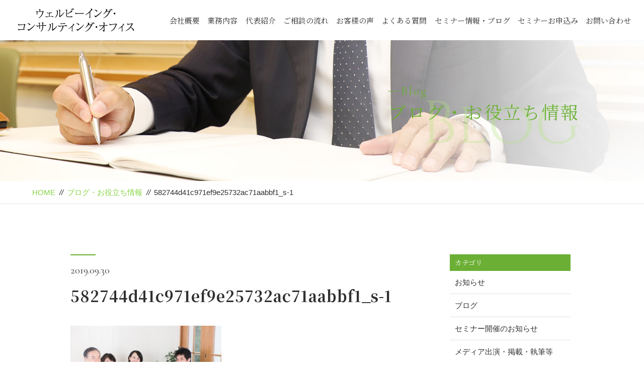

--- FILE ---
content_type: text/html; charset=UTF-8
request_url: https://wellbeing-wakayama.com/582744d41c971ef9e25732ac71aabbf1_s-1/
body_size: 9863
content:
<!DOCTYPE html>
<html dir="ltr" lang="ja">
<head>
<meta charset="UTF-8">


<meta name="viewport" content="width=device-width, initial-scale=1 ,user-scalable=0">



<title>582744d41c971ef9e25732ac71aabbf1_s-1 | ウェルビーイング・コンサルティング・オフィス | ウェルビーイング・コンサルティング・オフィス</title>


<meta http-equiv="content-language" content="jpn">

<meta name="format-detection" content="telephone=no">


<link rel="shortcut icon" href="https://wellbeing-wakayama.com/wp-content/themes/sg069/img/favicon.png">

<link rel="stylesheet" href="https://wellbeing-wakayama.com/wp-content/themes/sg069/css/reset_min.css">
<link rel="stylesheet" href="https://use.fontawesome.com/releases/v5.6.1/css/all.css" integrity="sha384-gfdkjb5BdAXd+lj+gudLWI+BXq4IuLW5IT+brZEZsLFm++aCMlF1V92rMkPaX4PP" crossorigin="anonymous">
<link rel="stylesheet" href="https://wellbeing-wakayama.com/wp-content/themes/sg069/css/layout.css">



<link rel="stylesheet" href="https://wellbeing-wakayama.com/wp-content/themes/sg069/css/fakeLoader.css">
<script src="//ajax.googleapis.com/ajax/libs/jquery/1.11.2/jquery.min.js"></script>

<link rel="stylesheet" href="https://wellbeing-wakayama.com/wp-content/themes/sg069/css/animate.css">

<link rel="stylesheet" type="text/css" href="https://wellbeing-wakayama.com/wp-content/themes/sg069/css/slick.css">
<link rel="stylesheet" type="text/css" href="https://wellbeing-wakayama.com/wp-content/themes/sg069/css/slick-theme.css">
<link rel="stylesheet" href="https://wellbeing-wakayama.com/wp-content/themes/sg069/css/modaal.min.css">


		<!-- All in One SEO 4.9.2 - aioseo.com -->
	<meta name="robots" content="max-image-preview:large" />
	<meta name="author" content="heishiro"/>
	<link rel="canonical" href="https://wellbeing-wakayama.com/582744d41c971ef9e25732ac71aabbf1_s-1/" />
	<meta name="generator" content="All in One SEO (AIOSEO) 4.9.2" />

		<!-- Global site tag (gtag.js) - Google Analytics -->
<script async src="https://www.googletagmanager.com/gtag/js?id=UA-152053740-2"></script>
<script>
 window.dataLayer = window.dataLayer || [];
 function gtag(){dataLayer.push(arguments);}
 gtag('js', new Date());

 gtag('config', 'UA-152053740-2');
</script>
		<meta property="og:locale" content="ja_JP" />
		<meta property="og:site_name" content="ウェルビーイング・コンサルティング・オフィス | ５０代からの「お金」と「仕事」のご相談は" />
		<meta property="og:type" content="article" />
		<meta property="og:title" content="582744d41c971ef9e25732ac71aabbf1_s-1 | ウェルビーイング・コンサルティング・オフィス" />
		<meta property="og:url" content="https://wellbeing-wakayama.com/582744d41c971ef9e25732ac71aabbf1_s-1/" />
		<meta property="article:published_time" content="2019-09-29T22:01:43+00:00" />
		<meta property="article:modified_time" content="2019-09-29T22:01:43+00:00" />
		<meta name="twitter:card" content="summary" />
		<meta name="twitter:title" content="582744d41c971ef9e25732ac71aabbf1_s-1 | ウェルビーイング・コンサルティング・オフィス" />
		<script type="application/ld+json" class="aioseo-schema">
			{"@context":"https:\/\/schema.org","@graph":[{"@type":"BreadcrumbList","@id":"https:\/\/wellbeing-wakayama.com\/582744d41c971ef9e25732ac71aabbf1_s-1\/#breadcrumblist","itemListElement":[{"@type":"ListItem","@id":"https:\/\/wellbeing-wakayama.com#listItem","position":1,"name":"\u30db\u30fc\u30e0","item":"https:\/\/wellbeing-wakayama.com","nextItem":{"@type":"ListItem","@id":"https:\/\/wellbeing-wakayama.com\/582744d41c971ef9e25732ac71aabbf1_s-1\/#listItem","name":"582744d41c971ef9e25732ac71aabbf1_s-1"}},{"@type":"ListItem","@id":"https:\/\/wellbeing-wakayama.com\/582744d41c971ef9e25732ac71aabbf1_s-1\/#listItem","position":2,"name":"582744d41c971ef9e25732ac71aabbf1_s-1","previousItem":{"@type":"ListItem","@id":"https:\/\/wellbeing-wakayama.com#listItem","name":"\u30db\u30fc\u30e0"}}]},{"@type":"ItemPage","@id":"https:\/\/wellbeing-wakayama.com\/582744d41c971ef9e25732ac71aabbf1_s-1\/#itempage","url":"https:\/\/wellbeing-wakayama.com\/582744d41c971ef9e25732ac71aabbf1_s-1\/","name":"582744d41c971ef9e25732ac71aabbf1_s-1 | \u30a6\u30a7\u30eb\u30d3\u30fc\u30a4\u30f3\u30b0\u30fb\u30b3\u30f3\u30b5\u30eb\u30c6\u30a3\u30f3\u30b0\u30fb\u30aa\u30d5\u30a3\u30b9","inLanguage":"ja","isPartOf":{"@id":"https:\/\/wellbeing-wakayama.com\/#website"},"breadcrumb":{"@id":"https:\/\/wellbeing-wakayama.com\/582744d41c971ef9e25732ac71aabbf1_s-1\/#breadcrumblist"},"author":{"@id":"https:\/\/wellbeing-wakayama.com\/author\/heishiro\/#author"},"creator":{"@id":"https:\/\/wellbeing-wakayama.com\/author\/heishiro\/#author"},"datePublished":"2019-09-30T07:01:43+09:00","dateModified":"2019-09-30T07:01:43+09:00"},{"@type":"Organization","@id":"https:\/\/wellbeing-wakayama.com\/#organization","name":"\u30a6\u30a7\u30eb\u30d3\u30fc\u30a4\u30f3\u30b0\u30fb\u30b3\u30f3\u30b5\u30eb\u30c6\u30a3\u30f3\u30b0\u30fb\u30aa\u30d5\u30a3\u30b9","description":"\uff15\uff10\u4ee3\u304b\u3089\u306e\u300c\u304a\u91d1\u300d\u3068\u300c\u4ed5\u4e8b\u300d\u306e\u3054\u76f8\u8ac7\u306f","url":"https:\/\/wellbeing-wakayama.com\/"},{"@type":"Person","@id":"https:\/\/wellbeing-wakayama.com\/author\/heishiro\/#author","url":"https:\/\/wellbeing-wakayama.com\/author\/heishiro\/","name":"heishiro","image":{"@type":"ImageObject","@id":"https:\/\/wellbeing-wakayama.com\/582744d41c971ef9e25732ac71aabbf1_s-1\/#authorImage","url":"https:\/\/secure.gravatar.com\/avatar\/b50bde0fd9aacd20b4683971bfbd9424ff927b4de1eba3ccb110edf733b33da3?s=96&d=mm&r=g","width":96,"height":96,"caption":"heishiro"}},{"@type":"WebSite","@id":"https:\/\/wellbeing-wakayama.com\/#website","url":"https:\/\/wellbeing-wakayama.com\/","name":"\u30a6\u30a7\u30eb\u30d3\u30fc\u30a4\u30f3\u30b0\u30fb\u30b3\u30f3\u30b5\u30eb\u30c6\u30a3\u30f3\u30b0\u30fb\u30aa\u30d5\u30a3\u30b9","description":"\uff15\uff10\u4ee3\u304b\u3089\u306e\u300c\u304a\u91d1\u300d\u3068\u300c\u4ed5\u4e8b\u300d\u306e\u3054\u76f8\u8ac7\u306f","inLanguage":"ja","publisher":{"@id":"https:\/\/wellbeing-wakayama.com\/#organization"}}]}
		</script>
		<!-- All in One SEO -->

<link rel='dns-prefetch' href='//webfonts.xserver.jp' />
<link rel='dns-prefetch' href='//static.addtoany.com' />
<link rel="alternate" title="oEmbed (JSON)" type="application/json+oembed" href="https://wellbeing-wakayama.com/wp-json/oembed/1.0/embed?url=https%3A%2F%2Fwellbeing-wakayama.com%2F582744d41c971ef9e25732ac71aabbf1_s-1%2F" />
<link rel="alternate" title="oEmbed (XML)" type="text/xml+oembed" href="https://wellbeing-wakayama.com/wp-json/oembed/1.0/embed?url=https%3A%2F%2Fwellbeing-wakayama.com%2F582744d41c971ef9e25732ac71aabbf1_s-1%2F&#038;format=xml" />
<style id='wp-img-auto-sizes-contain-inline-css' type='text/css'>
img:is([sizes=auto i],[sizes^="auto," i]){contain-intrinsic-size:3000px 1500px}
/*# sourceURL=wp-img-auto-sizes-contain-inline-css */
</style>
<style id='wp-block-library-inline-css' type='text/css'>
:root{--wp-block-synced-color:#7a00df;--wp-block-synced-color--rgb:122,0,223;--wp-bound-block-color:var(--wp-block-synced-color);--wp-editor-canvas-background:#ddd;--wp-admin-theme-color:#007cba;--wp-admin-theme-color--rgb:0,124,186;--wp-admin-theme-color-darker-10:#006ba1;--wp-admin-theme-color-darker-10--rgb:0,107,160.5;--wp-admin-theme-color-darker-20:#005a87;--wp-admin-theme-color-darker-20--rgb:0,90,135;--wp-admin-border-width-focus:2px}@media (min-resolution:192dpi){:root{--wp-admin-border-width-focus:1.5px}}.wp-element-button{cursor:pointer}:root .has-very-light-gray-background-color{background-color:#eee}:root .has-very-dark-gray-background-color{background-color:#313131}:root .has-very-light-gray-color{color:#eee}:root .has-very-dark-gray-color{color:#313131}:root .has-vivid-green-cyan-to-vivid-cyan-blue-gradient-background{background:linear-gradient(135deg,#00d084,#0693e3)}:root .has-purple-crush-gradient-background{background:linear-gradient(135deg,#34e2e4,#4721fb 50%,#ab1dfe)}:root .has-hazy-dawn-gradient-background{background:linear-gradient(135deg,#faaca8,#dad0ec)}:root .has-subdued-olive-gradient-background{background:linear-gradient(135deg,#fafae1,#67a671)}:root .has-atomic-cream-gradient-background{background:linear-gradient(135deg,#fdd79a,#004a59)}:root .has-nightshade-gradient-background{background:linear-gradient(135deg,#330968,#31cdcf)}:root .has-midnight-gradient-background{background:linear-gradient(135deg,#020381,#2874fc)}:root{--wp--preset--font-size--normal:16px;--wp--preset--font-size--huge:42px}.has-regular-font-size{font-size:1em}.has-larger-font-size{font-size:2.625em}.has-normal-font-size{font-size:var(--wp--preset--font-size--normal)}.has-huge-font-size{font-size:var(--wp--preset--font-size--huge)}.has-text-align-center{text-align:center}.has-text-align-left{text-align:left}.has-text-align-right{text-align:right}.has-fit-text{white-space:nowrap!important}#end-resizable-editor-section{display:none}.aligncenter{clear:both}.items-justified-left{justify-content:flex-start}.items-justified-center{justify-content:center}.items-justified-right{justify-content:flex-end}.items-justified-space-between{justify-content:space-between}.screen-reader-text{border:0;clip-path:inset(50%);height:1px;margin:-1px;overflow:hidden;padding:0;position:absolute;width:1px;word-wrap:normal!important}.screen-reader-text:focus{background-color:#ddd;clip-path:none;color:#444;display:block;font-size:1em;height:auto;left:5px;line-height:normal;padding:15px 23px 14px;text-decoration:none;top:5px;width:auto;z-index:100000}html :where(.has-border-color){border-style:solid}html :where([style*=border-top-color]){border-top-style:solid}html :where([style*=border-right-color]){border-right-style:solid}html :where([style*=border-bottom-color]){border-bottom-style:solid}html :where([style*=border-left-color]){border-left-style:solid}html :where([style*=border-width]){border-style:solid}html :where([style*=border-top-width]){border-top-style:solid}html :where([style*=border-right-width]){border-right-style:solid}html :where([style*=border-bottom-width]){border-bottom-style:solid}html :where([style*=border-left-width]){border-left-style:solid}html :where(img[class*=wp-image-]){height:auto;max-width:100%}:where(figure){margin:0 0 1em}html :where(.is-position-sticky){--wp-admin--admin-bar--position-offset:var(--wp-admin--admin-bar--height,0px)}@media screen and (max-width:600px){html :where(.is-position-sticky){--wp-admin--admin-bar--position-offset:0px}}

/*# sourceURL=wp-block-library-inline-css */
</style><style id='global-styles-inline-css' type='text/css'>
:root{--wp--preset--aspect-ratio--square: 1;--wp--preset--aspect-ratio--4-3: 4/3;--wp--preset--aspect-ratio--3-4: 3/4;--wp--preset--aspect-ratio--3-2: 3/2;--wp--preset--aspect-ratio--2-3: 2/3;--wp--preset--aspect-ratio--16-9: 16/9;--wp--preset--aspect-ratio--9-16: 9/16;--wp--preset--color--black: #000000;--wp--preset--color--cyan-bluish-gray: #abb8c3;--wp--preset--color--white: #ffffff;--wp--preset--color--pale-pink: #f78da7;--wp--preset--color--vivid-red: #cf2e2e;--wp--preset--color--luminous-vivid-orange: #ff6900;--wp--preset--color--luminous-vivid-amber: #fcb900;--wp--preset--color--light-green-cyan: #7bdcb5;--wp--preset--color--vivid-green-cyan: #00d084;--wp--preset--color--pale-cyan-blue: #8ed1fc;--wp--preset--color--vivid-cyan-blue: #0693e3;--wp--preset--color--vivid-purple: #9b51e0;--wp--preset--gradient--vivid-cyan-blue-to-vivid-purple: linear-gradient(135deg,rgb(6,147,227) 0%,rgb(155,81,224) 100%);--wp--preset--gradient--light-green-cyan-to-vivid-green-cyan: linear-gradient(135deg,rgb(122,220,180) 0%,rgb(0,208,130) 100%);--wp--preset--gradient--luminous-vivid-amber-to-luminous-vivid-orange: linear-gradient(135deg,rgb(252,185,0) 0%,rgb(255,105,0) 100%);--wp--preset--gradient--luminous-vivid-orange-to-vivid-red: linear-gradient(135deg,rgb(255,105,0) 0%,rgb(207,46,46) 100%);--wp--preset--gradient--very-light-gray-to-cyan-bluish-gray: linear-gradient(135deg,rgb(238,238,238) 0%,rgb(169,184,195) 100%);--wp--preset--gradient--cool-to-warm-spectrum: linear-gradient(135deg,rgb(74,234,220) 0%,rgb(151,120,209) 20%,rgb(207,42,186) 40%,rgb(238,44,130) 60%,rgb(251,105,98) 80%,rgb(254,248,76) 100%);--wp--preset--gradient--blush-light-purple: linear-gradient(135deg,rgb(255,206,236) 0%,rgb(152,150,240) 100%);--wp--preset--gradient--blush-bordeaux: linear-gradient(135deg,rgb(254,205,165) 0%,rgb(254,45,45) 50%,rgb(107,0,62) 100%);--wp--preset--gradient--luminous-dusk: linear-gradient(135deg,rgb(255,203,112) 0%,rgb(199,81,192) 50%,rgb(65,88,208) 100%);--wp--preset--gradient--pale-ocean: linear-gradient(135deg,rgb(255,245,203) 0%,rgb(182,227,212) 50%,rgb(51,167,181) 100%);--wp--preset--gradient--electric-grass: linear-gradient(135deg,rgb(202,248,128) 0%,rgb(113,206,126) 100%);--wp--preset--gradient--midnight: linear-gradient(135deg,rgb(2,3,129) 0%,rgb(40,116,252) 100%);--wp--preset--font-size--small: 13px;--wp--preset--font-size--medium: 20px;--wp--preset--font-size--large: 36px;--wp--preset--font-size--x-large: 42px;--wp--preset--spacing--20: 0.44rem;--wp--preset--spacing--30: 0.67rem;--wp--preset--spacing--40: 1rem;--wp--preset--spacing--50: 1.5rem;--wp--preset--spacing--60: 2.25rem;--wp--preset--spacing--70: 3.38rem;--wp--preset--spacing--80: 5.06rem;--wp--preset--shadow--natural: 6px 6px 9px rgba(0, 0, 0, 0.2);--wp--preset--shadow--deep: 12px 12px 50px rgba(0, 0, 0, 0.4);--wp--preset--shadow--sharp: 6px 6px 0px rgba(0, 0, 0, 0.2);--wp--preset--shadow--outlined: 6px 6px 0px -3px rgb(255, 255, 255), 6px 6px rgb(0, 0, 0);--wp--preset--shadow--crisp: 6px 6px 0px rgb(0, 0, 0);}:where(.is-layout-flex){gap: 0.5em;}:where(.is-layout-grid){gap: 0.5em;}body .is-layout-flex{display: flex;}.is-layout-flex{flex-wrap: wrap;align-items: center;}.is-layout-flex > :is(*, div){margin: 0;}body .is-layout-grid{display: grid;}.is-layout-grid > :is(*, div){margin: 0;}:where(.wp-block-columns.is-layout-flex){gap: 2em;}:where(.wp-block-columns.is-layout-grid){gap: 2em;}:where(.wp-block-post-template.is-layout-flex){gap: 1.25em;}:where(.wp-block-post-template.is-layout-grid){gap: 1.25em;}.has-black-color{color: var(--wp--preset--color--black) !important;}.has-cyan-bluish-gray-color{color: var(--wp--preset--color--cyan-bluish-gray) !important;}.has-white-color{color: var(--wp--preset--color--white) !important;}.has-pale-pink-color{color: var(--wp--preset--color--pale-pink) !important;}.has-vivid-red-color{color: var(--wp--preset--color--vivid-red) !important;}.has-luminous-vivid-orange-color{color: var(--wp--preset--color--luminous-vivid-orange) !important;}.has-luminous-vivid-amber-color{color: var(--wp--preset--color--luminous-vivid-amber) !important;}.has-light-green-cyan-color{color: var(--wp--preset--color--light-green-cyan) !important;}.has-vivid-green-cyan-color{color: var(--wp--preset--color--vivid-green-cyan) !important;}.has-pale-cyan-blue-color{color: var(--wp--preset--color--pale-cyan-blue) !important;}.has-vivid-cyan-blue-color{color: var(--wp--preset--color--vivid-cyan-blue) !important;}.has-vivid-purple-color{color: var(--wp--preset--color--vivid-purple) !important;}.has-black-background-color{background-color: var(--wp--preset--color--black) !important;}.has-cyan-bluish-gray-background-color{background-color: var(--wp--preset--color--cyan-bluish-gray) !important;}.has-white-background-color{background-color: var(--wp--preset--color--white) !important;}.has-pale-pink-background-color{background-color: var(--wp--preset--color--pale-pink) !important;}.has-vivid-red-background-color{background-color: var(--wp--preset--color--vivid-red) !important;}.has-luminous-vivid-orange-background-color{background-color: var(--wp--preset--color--luminous-vivid-orange) !important;}.has-luminous-vivid-amber-background-color{background-color: var(--wp--preset--color--luminous-vivid-amber) !important;}.has-light-green-cyan-background-color{background-color: var(--wp--preset--color--light-green-cyan) !important;}.has-vivid-green-cyan-background-color{background-color: var(--wp--preset--color--vivid-green-cyan) !important;}.has-pale-cyan-blue-background-color{background-color: var(--wp--preset--color--pale-cyan-blue) !important;}.has-vivid-cyan-blue-background-color{background-color: var(--wp--preset--color--vivid-cyan-blue) !important;}.has-vivid-purple-background-color{background-color: var(--wp--preset--color--vivid-purple) !important;}.has-black-border-color{border-color: var(--wp--preset--color--black) !important;}.has-cyan-bluish-gray-border-color{border-color: var(--wp--preset--color--cyan-bluish-gray) !important;}.has-white-border-color{border-color: var(--wp--preset--color--white) !important;}.has-pale-pink-border-color{border-color: var(--wp--preset--color--pale-pink) !important;}.has-vivid-red-border-color{border-color: var(--wp--preset--color--vivid-red) !important;}.has-luminous-vivid-orange-border-color{border-color: var(--wp--preset--color--luminous-vivid-orange) !important;}.has-luminous-vivid-amber-border-color{border-color: var(--wp--preset--color--luminous-vivid-amber) !important;}.has-light-green-cyan-border-color{border-color: var(--wp--preset--color--light-green-cyan) !important;}.has-vivid-green-cyan-border-color{border-color: var(--wp--preset--color--vivid-green-cyan) !important;}.has-pale-cyan-blue-border-color{border-color: var(--wp--preset--color--pale-cyan-blue) !important;}.has-vivid-cyan-blue-border-color{border-color: var(--wp--preset--color--vivid-cyan-blue) !important;}.has-vivid-purple-border-color{border-color: var(--wp--preset--color--vivid-purple) !important;}.has-vivid-cyan-blue-to-vivid-purple-gradient-background{background: var(--wp--preset--gradient--vivid-cyan-blue-to-vivid-purple) !important;}.has-light-green-cyan-to-vivid-green-cyan-gradient-background{background: var(--wp--preset--gradient--light-green-cyan-to-vivid-green-cyan) !important;}.has-luminous-vivid-amber-to-luminous-vivid-orange-gradient-background{background: var(--wp--preset--gradient--luminous-vivid-amber-to-luminous-vivid-orange) !important;}.has-luminous-vivid-orange-to-vivid-red-gradient-background{background: var(--wp--preset--gradient--luminous-vivid-orange-to-vivid-red) !important;}.has-very-light-gray-to-cyan-bluish-gray-gradient-background{background: var(--wp--preset--gradient--very-light-gray-to-cyan-bluish-gray) !important;}.has-cool-to-warm-spectrum-gradient-background{background: var(--wp--preset--gradient--cool-to-warm-spectrum) !important;}.has-blush-light-purple-gradient-background{background: var(--wp--preset--gradient--blush-light-purple) !important;}.has-blush-bordeaux-gradient-background{background: var(--wp--preset--gradient--blush-bordeaux) !important;}.has-luminous-dusk-gradient-background{background: var(--wp--preset--gradient--luminous-dusk) !important;}.has-pale-ocean-gradient-background{background: var(--wp--preset--gradient--pale-ocean) !important;}.has-electric-grass-gradient-background{background: var(--wp--preset--gradient--electric-grass) !important;}.has-midnight-gradient-background{background: var(--wp--preset--gradient--midnight) !important;}.has-small-font-size{font-size: var(--wp--preset--font-size--small) !important;}.has-medium-font-size{font-size: var(--wp--preset--font-size--medium) !important;}.has-large-font-size{font-size: var(--wp--preset--font-size--large) !important;}.has-x-large-font-size{font-size: var(--wp--preset--font-size--x-large) !important;}
/*# sourceURL=global-styles-inline-css */
</style>

<style id='classic-theme-styles-inline-css' type='text/css'>
/*! This file is auto-generated */
.wp-block-button__link{color:#fff;background-color:#32373c;border-radius:9999px;box-shadow:none;text-decoration:none;padding:calc(.667em + 2px) calc(1.333em + 2px);font-size:1.125em}.wp-block-file__button{background:#32373c;color:#fff;text-decoration:none}
/*# sourceURL=/wp-includes/css/classic-themes.min.css */
</style>
<link rel='stylesheet' id='addtoany-css' href='https://wellbeing-wakayama.com/wp-content/plugins/add-to-any/addtoany.min.css?ver=1.16' type='text/css' media='all' />
<script type="text/javascript" id="addtoany-core-js-before">
/* <![CDATA[ */
window.a2a_config=window.a2a_config||{};a2a_config.callbacks=[];a2a_config.overlays=[];a2a_config.templates={};a2a_localize = {
	Share: "共有",
	Save: "ブックマーク",
	Subscribe: "購読",
	Email: "メール",
	Bookmark: "ブックマーク",
	ShowAll: "すべて表示する",
	ShowLess: "小さく表示する",
	FindServices: "サービスを探す",
	FindAnyServiceToAddTo: "追加するサービスを今すぐ探す",
	PoweredBy: "Powered by",
	ShareViaEmail: "メールでシェアする",
	SubscribeViaEmail: "メールで購読する",
	BookmarkInYourBrowser: "ブラウザにブックマーク",
	BookmarkInstructions: "このページをブックマークするには、 Ctrl+D または \u2318+D を押下。",
	AddToYourFavorites: "お気に入りに追加",
	SendFromWebOrProgram: "任意のメールアドレスまたはメールプログラムから送信",
	EmailProgram: "メールプログラム",
	More: "詳細&#8230;",
	ThanksForSharing: "共有ありがとうございます !",
	ThanksForFollowing: "フォローありがとうございます !"
};


//# sourceURL=addtoany-core-js-before
/* ]]> */
</script>
<script type="text/javascript" defer src="https://static.addtoany.com/menu/page.js" id="addtoany-core-js"></script>
<link rel="https://api.w.org/" href="https://wellbeing-wakayama.com/wp-json/" /><link rel="alternate" title="JSON" type="application/json" href="https://wellbeing-wakayama.com/wp-json/wp/v2/media/4322" />
			<!-- Global site tag (gtag.js) - Google Analytics -->
			<script async src="https://www.googletagmanager.com/gtag/js?id=UA-155062307-1"></script>
			<script>
				window.dataLayer = window.dataLayer || [];
				function gtag(){dataLayer.push(arguments);}
				gtag('js', new Date());
				gtag( 'config', 'UA-155062307-1' );
			</script>

			<style>

</style></head>

<body id="pgTop" class="attachment wp-singular attachment-template-default single single-attachment postid-4322 attachmentid-4322 attachment-jpeg wp-theme-sg069">

<div id="fakeloader" class="fakeloader"></div>
<script src="https://wellbeing-wakayama.com/wp-content/themes/sg069/js/fakeLoader.min.js"></script>
<script> // ローディング処理
	jQuery('#fakeloader').fakeLoader({
		timeToHide: 600,
		spinner: 'spinner2',
		bgColor: '#89d448',
	});
</script>


<header class="siteHeader">

<div class="siteHeaderInner  page">

<p class="logo"><a href="https://wellbeing-wakayama.com">
<img src="https://wellbeing-wakayama.com/wp-content/themes/sg069/img/logo.png" alt="ウェルビーイング・コンサルティング・オフィス">
</a>
</p>
<nav class="mainNav">
<ul class="jpSerif">
	<li class="navHome"><a href="https://wellbeing-wakayama.com">HOME</a></li>
	<li><a href="https://wellbeing-wakayama.com/about/">会社概要</a></li>
	<li><a href="https://wellbeing-wakayama.com/service/">業務内容</a></li>
	<li><a href="https://wellbeing-wakayama.com/staff/">代表紹介</a></li>
	<li><a href="https://wellbeing-wakayama.com/flow/">ご相談の流れ</a></li>
	<li><a href="https://wellbeing-wakayama.com/voice/">お客様の声</a></li>
	<li><a href="https://wellbeing-wakayama.com/faq/">よくある質問</a></li>
	<!-- <li><a href="https://wellbeing-wakayama.com/special/">相続について</a></li> -->
	<li><a href="https://wellbeing-wakayama.com/blog/">セミナー情報・ブログ</a></li>
	<li><a href="https://wellbeing-wakayama.com/seminar/">セミナーお申込み</a></li>
	<li><a href="https://wellbeing-wakayama.com/contact/">お問い合わせ</a></li>
	<li class="navPrivacy"><a href="https://wellbeing-wakayama.com/privacy/">プライバシーポリシー</a></li>
</ul>
</nav>

</div><!--siteHeaderInner-->
</header>



<main id="cnt" class="blogCnt">

<section class="pageVisial">

<figure>
<figcaption>

<p class="ttlA">
<span class="enSerif02">
<span class="lineWrap">
<span class="line"></span>
</span><!--lineWrap-->
<span class="sentence">Blog</span>
</span><!--enSerif02-->
<span class="jpSerif ">ブログ・お役立ち情報</span>
</p>

<i class="bgTxt enSerif">Blog</i>

</figcaption>

<img class="reImg" src="https://wellbeing-wakayama.com/wp-content/themes/sg069/img/blog/mv_blog_01.jpg" alt="">
</figure>
</section><!--pageVisial-->

<div class="bred mb50">
<div class="cntInner">
<p><a href="https://wellbeing-wakayama.com">HOME</a><i>//</i><a href="https://wellbeing-wakayama.com/blog">ブログ・お役立ち情報</a><i>//</i>582744d41c971ef9e25732ac71aabbf1_s-1</p>

</div><!--cntInner-->
</div><!--bred-->


<section class="cntW1000">
<div class="blogInner">


<article>

<div class="line"></div><!--line-->
<p class="meta"><time class="enSerif02">2019.09.30</time><span class="category"><a href="https://wellbeing-wakayama.com/category/"></a></span></p>
<h1 class="ttlB jpSerif ">582744d41c971ef9e25732ac71aabbf1_s-1</h1>
<div class="singleContent">
<p class="attachment"><a href='https://wellbeing-wakayama.com/wp-content/uploads/2019/09/582744d41c971ef9e25732ac71aabbf1_s-1.jpg'><img loading="lazy" decoding="async" width="300" height="200" src="https://wellbeing-wakayama.com/wp-content/uploads/2019/09/582744d41c971ef9e25732ac71aabbf1_s-1-300x200.jpg" class="attachment-medium size-medium" alt="" srcset="https://wellbeing-wakayama.com/wp-content/uploads/2019/09/582744d41c971ef9e25732ac71aabbf1_s-1-300x200.jpg 300w, https://wellbeing-wakayama.com/wp-content/uploads/2019/09/582744d41c971ef9e25732ac71aabbf1_s-1.jpg 640w" sizes="auto, (max-width: 300px) 100vw, 300px" /></a></p>
</div>

<!-- SEOブログ記事テンプレート -->
<style>
.tableTtl {
	font-size:18px;
	font-weight:bold;
	margin-bottom:1em;
	margin-top:3em;
}

.tableContents {
	padding:15px;
	background:#eee;
	margin-bottom:30px;
}

.tableContents li {
	margin-bottom:15px;
}

.tableContents li:last-child {
	margin-bottom:0;
}

.tableContents li a {
	text-decoration:underline;
	font-size:14px;
}

.tableContents li a:hover {
	text-decoration:none;
}

.seoTtl01 {
	font-size:20px;
	border-bottom:1px solid #ccc;
	margin-bottom:1em;
	margin-top:3em;
	font-weight:bold;
	text-align:left;
	line-height:1.4  !important;
}

.seoTtl02 {
	padding:10px;
	background:#eee;
	margin-bottom:1em;
	font-weight:bold;
	margin-top:1.5em;
	text-align:left;
}

.seoTtl01 + .seoTtl02 {
	margin-top:0.5em !important;
}

.seoImg {
	margin-bottom:1em;
	max-width:100%;
	height:auto;
}

.seoLinks {
	margin-top:0.5em;
	margin-bottom:2em;
}

.seoLinks a {
	text-decoration:underline;
}

.seoLinks a:hover {
	text-decoration:none;
	font-weight:bold;
}

.seoText {
	word-break: normal;
	word-wrap: break-word;
	line-height:2;
	font-size:14px;
	margin-bottom:1.5em;
	text-align:left;
}

.seoText  b {
	font-weight:bold;
}

.seoBlockH3 {
	padding-left:2.5em;
}

#seoAnchor {
	padding-top:100px;
	margin-top:-100px;
}

@media screen and (max-width: 770px) {
	.tableTtl {
	font-size:16px;
	}
	
	.tableContents li a {
	font-size:13px;
	font-weight:bold;
	}

	.seoTtl01 {
	font-size:16px;
	}
	
	.seoText {
	word-break: normal;
	word-wrap: break-word;
	
	line-height:2;
	font-size:14px;
}

	.seoBlockH3 {
	padding-left:0.5em;
	}
	
	.tableContents .seoBlockH3 a {
		font-weight:normal;
	}
}
</style>





<!-- SEOブログ記事テンプレート -->
			<div class="snsWrap">
				<div class="snsWrapTtl"><span class="en">SHARE</span><br>シェアする</div>
				<div class="addtoany_shortcode"><div class="a2a_kit a2a_kit_size_32 addtoany_list" data-a2a-url="https://wellbeing-wakayama.com/582744d41c971ef9e25732ac71aabbf1_s-1/" data-a2a-title="582744d41c971ef9e25732ac71aabbf1_s-1"><a class="a2a_button_facebook" href="https://www.addtoany.com/add_to/facebook?linkurl=https%3A%2F%2Fwellbeing-wakayama.com%2F582744d41c971ef9e25732ac71aabbf1_s-1%2F&amp;linkname=582744d41c971ef9e25732ac71aabbf1_s-1" title="Facebook" rel="nofollow noopener" target="_blank"></a><a class="a2a_button_twitter" href="https://www.addtoany.com/add_to/twitter?linkurl=https%3A%2F%2Fwellbeing-wakayama.com%2F582744d41c971ef9e25732ac71aabbf1_s-1%2F&amp;linkname=582744d41c971ef9e25732ac71aabbf1_s-1" title="Twitter" rel="nofollow noopener" target="_blank"></a><a class="a2a_button_email" href="https://www.addtoany.com/add_to/email?linkurl=https%3A%2F%2Fwellbeing-wakayama.com%2F582744d41c971ef9e25732ac71aabbf1_s-1%2F&amp;linkname=582744d41c971ef9e25732ac71aabbf1_s-1" title="Email" rel="nofollow noopener" target="_blank"></a><a class="a2a_button_line" href="https://www.addtoany.com/add_to/line?linkurl=https%3A%2F%2Fwellbeing-wakayama.com%2F582744d41c971ef9e25732ac71aabbf1_s-1%2F&amp;linkname=582744d41c971ef9e25732ac71aabbf1_s-1" title="Line" rel="nofollow noopener" target="_blank"></a><a class="a2a_dd addtoany_share_save addtoany_share" href="https://www.addtoany.com/share"></a></div></div>			</div>

<p class="btnB jpSerif "><a href="https://wellbeing-wakayama.com/blog/">ブログ一覧</a></p>

</article>

<!-- 新着記事テンプレート -->
<aside class="subWrap">

<dl class="categoryDl">
<dt class="subTtls jpSerif">カテゴリ</dt>
<dd>
<ul>
	<li><a href="https://wellbeing-wakayama.com/category/blog-info/">お知らせ</a></li>
	<li><a href="https://wellbeing-wakayama.com/category/blog/">ブログ</a></li>
	<li><a href="https://wellbeing-wakayama.com/category/seminar/">セミナー開催のお知らせ</a></li>
	<li><a href="https://wellbeing-wakayama.com/category/%ef%bd%82log-sipitu/">メディア出演・掲載・執筆等</a></li>
	<li><a href="https://wellbeing-wakayama.com/category/%e3%83%a1%e3%83%bc%e3%83%ab%e3%83%9e%e3%82%ac%e3%82%b8%e3%83%b3%e7%99%bb%e9%8c%b2/">メールマガジン登録</a></li>
</ul>
</dd>
</dl>


<p class="subTtls jpSerif">最新記事</p>

<ul class="latest">
<li>
<a href="https://wellbeing-wakayama.com/2025/12/16/9089/">
<time class="enSerif02">2025.12.16</time>
ウェブサイト「くらしテク」にて、弊オフィスが紹介されました！</a>
</li>
<li>
<a href="https://wellbeing-wakayama.com/2025/11/19/media-2025-11/">
<time class="enSerif02">2025.11.19</time>
「GMO不動産査定」のコラムの監修を行いました！</a>
</li>
<li>
<a href="https://wellbeing-wakayama.com/2025/11/01/9049/">
<time class="enSerif02">2025.11.01</time>
～今をもっと楽しく、未来をもっと安心に～　　前向き終活セミナー開催！</a>
</li>
<li>
<a href="https://wellbeing-wakayama.com/2025/10/27/%e5%92%8c%e6%ad%8c%e5%b1%b1%e7%9c%8c%e5%8a%b4%e5%83%8d%e8%80%85%e7%a6%8f%e7%a5%89%e5%8d%94%e8%ad%b0%e4%bc%9a%e4%b8%bb%e5%82%ac%e3%80%8c%e9%80%80%e8%81%b7%e6%ba%96%e5%82%99%e3%82%bb%e3%83%9f%e3%83%8a/">
<time class="enSerif02">2025.10.27</time>
和歌山県労働者福祉協議会主催「退職準備セミナー」に登壇しました！</a>
</li>
<li>
<a href="https://wellbeing-wakayama.com/2025/10/12/blog-4-2/">
<time class="enSerif02">2025.10.12</time>
金融は人を幸せにするのか？</a>
</li>
</ul>
</aside>
<!-- 新着記事テンプレート -->

</div><!--blogInner-->
</section>


</main><!--cnt-->



<footer class="siteFooter jpSerif ">

<ul class="contactWrap">

<li class="tel match">
<dl>
<dt>お電話でのお問い合わせ</dt>
<dd>
<span class="telNum">073-494-7778</span>
<small>9：00～19：00（土日祝も受付）</small>
</dd>
</dl>
</li>

<li class="contact match">
<dl>
<dt>メールでのお問い合わせ</dt>
<dd>
<p class="btnB"><a href="https://wellbeing-wakayama.com/seminar-app/" target="_blank">お問い合わせ</a></p>
</dd>
</dl>
</li>

</ul>

<ul class="addressWrap">
<li><img src="https://wellbeing-wakayama.com/wp-content/themes/sg069/img/foot_logo.png" alt="ウェルビーイング・コンサルティング・オフィス"></li>
<li><address>〒640-8342 和歌山県和歌山市友田町5丁目43</address></li>
<li><p class="btnC"><a href="https://wellbeing-wakayama.com/about#access">アクセス</a></p></li>
</ul>


<nav class="footNav">
<ul>
	<li class="navHome"><a href="https://wellbeing-wakayama.com">HOME</a></li>
	<li><a href="https://wellbeing-wakayama.com/about/">会社概要</a></li>
	<li><a href="https://wellbeing-wakayama.com/service/">業務内容</a></li>
	<li><a href="https://wellbeing-wakayama.com/staff/">代表紹介</a></li>
	<li><a href="https://wellbeing-wakayama.com/flow/">ご相談の流れ</a></li>
	<li><a href="https://wellbeing-wakayama.com/voice/">お客様の声</a></li>
	<li><a href="https://wellbeing-wakayama.com/faq/">よくある質問</a></li>
	<!-- <li><a href="https://wellbeing-wakayama.com/special/">相続について</a></li> -->
	<li><a href="https://wellbeing-wakayama.com/blog/">セミナー情報・ブログ</a></li>
	<li><a href="https://wellbeing-wakayama.com/seminar/">セミナーお申込み</a></li>
	<li><a href="https://wellbeing-wakayama.com/contact/">お問い合わせ</a></li>
	<li class="navPrivacy"><a href="https://wellbeing-wakayama.com/privacy/">プライバシーポリシー</a></li>
</ul>
</nav>

<ul class="social f_box f_h_center">
  <li><p class="eyeCatching"><a href="https://www.facebook.com/shohei.terada.31" class="f_cc" target="_blank" rel="nofollow"><i class="fab fa-facebook"></i></a></p></li>
	</ul>

<small class="copy">&copy; 2019 ウェルビーイング・コンサルティング・オフィス（ウェルビーイング合同会社）</small>
</footer>

<script type="speculationrules">
{"prefetch":[{"source":"document","where":{"and":[{"href_matches":"/*"},{"not":{"href_matches":["/wp-*.php","/wp-admin/*","/wp-content/uploads/*","/wp-content/*","/wp-content/plugins/*","/wp-content/themes/sg069/*","/*\\?(.+)"]}},{"not":{"selector_matches":"a[rel~=\"nofollow\"]"}},{"not":{"selector_matches":".no-prefetch, .no-prefetch a"}}]},"eagerness":"conservative"}]}
</script>
<script type="module"  src="https://wellbeing-wakayama.com/wp-content/plugins/all-in-one-seo-pack/dist/Lite/assets/table-of-contents.95d0dfce.js?ver=4.9.2" id="aioseo/js/src/vue/standalone/blocks/table-of-contents/frontend.js-js"></script>

<script type="text/javascript">
<!--
	var path = 'https://wellbeing-wakayama.com/wp-content/themes/sg069';
-->
</script>

<script src="https://wellbeing-wakayama.com/wp-content/themes/sg069/js/wow.min.js"></script>


<script>
wow = new WOW(
    {
    boxClass: 'wow', // default
    animateClass: 'animated', // default
    offset:0// アニメーションをスタートさせる距離
    }
  );
  wow.init();
</script>

<!--<script src="https://wellbeing-wakayama.com/wp-content/themes/sg069/js/jquery.smoothScroll.js"></script>-->
<script src="https://wellbeing-wakayama.com/wp-content/themes/sg069/js/modaal.min.js"></script>
<script src="https://wellbeing-wakayama.com/wp-content/themes/sg069/js/jquery.matchHeight.js"></script>
<script src="https://wellbeing-wakayama.com/wp-content/themes/sg069/js/main.js"></script>
<script src="https://wellbeing-wakayama.com/wp-content/themes/sg069/js/smooth-scroll.js"></script>

<script>
var scroll = new SmoothScroll('a[href*="#"], [data-scroll]',{speed: 800,speedAsDuration: true,ignore:'.inline,.noScrl',offset: 80});
jQuery(window).on("load", function () {
  //-----------------------------
  // アンカーつき遷移時の処理
  //-----------------------------
  var loadscroll = new SmoothScroll();
  var hrefHash = location.hash;
  if (hrefHash !== "" && hrefHash !== "#pgTop" && document.getElementById(hrefHash.replace("#", "")) != null) {
    anchor = document.querySelector(hrefHash);
    var options = { speed: 50, speedAsDuration: true, offset: 80 };
    loadscroll.animateScroll(anchor, 0, options);
  }
});


</script>

<script>
//高さ揃え
jQuery(function() {
jQuery('.match').matchHeight();
jQuery('.dlA dt , .dlA dd').matchHeight();
jQuery('.dlC dt , .dlC dd').matchHeight();
});

</script>

</body>
</html>

